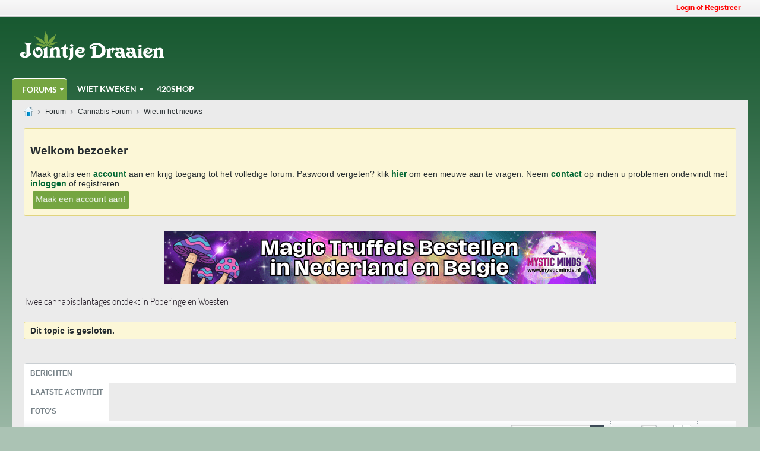

--- FILE ---
content_type: text/html; charset=UTF-8
request_url: https://www.jointjedraaien.nl/wietforum/forum/cannabis-forum/wiet-in-het-nieuws/1206-twee-cannabisplantages-ontdekt-in-poperinge-en-woesten
body_size: 14760
content:
<!DOCTYPE html><html id="htmlTag" xmlns="http://www.w3.org/1999/xhtml" xml:lang="nl" lang="nl" dir="ltr">
<head>
<base href="https://www.jointjedraaien.nl/wietforum/" />
<link rel="Shortcut Icon" href="jdfavicon.ico" type="image/x-icon" />





	
	
	<link rel="stylesheet" type="text/css" href="core/clientscript/vbulletin_css/style00048l/1740564868-main-cssnormalization.css" />
<link rel="stylesheet" type="text/css" href="core/clientscript/vbulletin_css/style00048l/1740564868-main.css" />

<script type="text/javascript" src="js/header-rollup-575.js"></script>

	
	
		<meta property="og:site_name" content="Cannabis Forum" />
		<meta property="og:description" content="Lokaal, nationaal en internationaal cannabis nieuws: Onderzoeken, krantenartikelen en nieuws op internet, radio &amp;amp; tv." />
		<meta property="og:url" content="https://www.jointjedraaien.nl/wietforum/forum/cannabis-forum/wiet-in-het-nieuws/1206-twee-cannabisplantages-ontdekt-in-poperinge-en-woesten" />
		
		<meta property="og:type" content="website" />
	
	<link rel="sitemap" href="xmlsitemap.php" type="application/xml" />

	
		<meta name="google-site-verification" content="BvVcrT9Q9l8lHUk6Y8FeBJ202Yox8Y6vlfd231FkREk" />
	
	
	<link rel="canonical" href="https://www.jointjedraaien.nl/wietforum/forum/cannabis-forum/wiet-in-het-nieuws/1206-twee-cannabisplantages-ontdekt-in-poperinge-en-woesten" />

	
	<meta name="viewport" content="width=device-width, initial-scale=1, viewport-fit=cover" />

	
	
	
		
		
		
			
			
		
	

	
	
	
		

	<title>
		
			Twee cannabisplantages ontdekt in Poperinge en Woesten - 
		
		Cannabis Forum
	</title>

	<meta name="description" content="Lokaal, nationaal en internationaal cannabis nieuws: Onderzoeken, krantenartikelen en nieuws op internet, radio &amp;amp; tv." />
	<meta name="generator" content="vBulletin 5.7.5" />

	
	

	<link rel="stylesheet" type="text/css" href="core/clientscript/vbulletin_css/style00048l/1740564868-css_login.css" />
<link rel="stylesheet" type="text/css" href="core/clientscript/vbulletin_css/style00048l/1740564868-postbit.css" />
<link rel="stylesheet" type="text/css" href="core/clientscript/vbulletin_css/style00048l/1740564868-css_b_sharing_menu.css" />
<link rel="stylesheet" type="text/css" href="core/clientscript/vbulletin_css/style00048l/1740564868-css_additional.css" />

<script type="text/javascript">
		if (location.hash) {
			document.write('<style type="text/css"> a.anchor { display:none;} <\/style>');
		}

		var uploadUrlTarget = "https://www.jointjedraaien.nl/wietforum/uploader/url";
		var pageData = {
			"baseurl": "https://www.jointjedraaien.nl/wietforum",
			"baseurl_path": "/wietforum/",
			"baseurl_core": "https://www.jointjedraaien.nl/wietforum/core",
			"baseurl_pmchat": "https://www.jointjedraaien.nl/wietforum/pmchat/chat",
			"pageid": "91",
			"pagetemplateid": "4",
			"channelid": "36",
			"nodeid": "1206",
			"userid": "0",
			"username": "Gasten",
			"musername": "Gasten",
			"user_startofweek": "1",
			
			"user_lang_pickerdateformatoverride": "",
			"user_editorstate": "",
			"textDirLeft": "left",
			"textDirRight": "right",
			"textdirection": "ltr",
			"can_use_sitebuilder": "",
			"cookie_prefix": "bb",
			"cookie_path": "/",
			"cookie_domain": "",
			"inlinemod_cookie_name": "inlinemod_nodes",
			
				"pagenum": "1",
			
			"languageid": "2",
			"threadmarking": "2",
			"lastvisit": "1770061848",
			"phrasedate": "1768994981",
			"optionsdate": "1739278259",
			
			"current_server_datetime": "1770061848",
			"simpleversion": "v=575",
			
			"showhv_post": "1",
			"nextcron": "1770061800",
			"securitytoken": "guest",
			"privacystatus": "0",
			"flash_message": "",
			"registerurl": "https://www.jointjedraaien.nl/wietforum/register",
			"activationurl": "https://www.jointjedraaien.nl/wietforum/activateuser",
			"helpurl": "https://www.jointjedraaien.nl/wietforum/help",
			"contacturl": "https://www.jointjedraaien.nl/wietforum/contact-us",
			"datenow": "2 February 2026"
		};
		
		

	</script>
	<meta http-equiv="Content-Security-Policy" content="block-all-mixed-content"/>
<link type="text/css" rel="stylesheet" id="arrowchat_css" media="all" href="/wietforum/arrowchat/external.php?type=css" charset="utf-8" />
<script type="text/javascript" src="/wietforum/arrowchat/includes/js/jquery.js"></script>
<script type="text/javascript" src="/wietforum/arrowchat/includes/js/jquery-ui.js"></script>
	<!-- this template hook was added for convenience so admin does not have to manually add this custom CSS in css_additional template and also when hook is disabled or uninstalled this css is reverted automatically -->
<style>
#channel-subtabbar { display:none !important; }
</style>
		

<link rel="alternate" title="Cannabis Forum" type="application/rss+xml" href="https://www.jointjedraaien.nl/wietforum/external?type=rss2" />
<link rel="alternate" title="Cannabis Forum -- Wiet in het nieuws" type="application/rss+xml" href="https://www.jointjedraaien.nl/wietforum/external?type=rss2&amp;nodeid=36" />
</head>

	







	

<body id="vb-page-body" class="l-desktop page91 vb-page view-mode logged-out" itemscope itemtype="http://schema.org/ItemPage" data-usergroupid="1" data-styleid="48">
<script type="text/javascript">
	vBulletin.Responsive.Debounce.checkBrowserSize();
</script>




	


<div class="b-top-menu__background b-top-menu__background--sitebuilder js-top-menu-sitebuilder h-hide-on-small h-hide">
	<div class="b-top-menu__container">
		<ul class="b-top-menu b-top-menu--sitebuilder js-top-menu-sitebuilder--list js-shrink-event-parent">
			
		</ul>
	</div>
</div>

<nav class="b-top-menu__background js-top-menu-user">
	<div class="b-top-menu__container">
		<ul class="b-top-menu b-top-menu--user js-top-menu-user--list js-shrink-event-parent">
			




	



	<li class="b-top-menu__item b-top-menu__item--no-left-divider b-top-menu__item--no-right-divider username-container js-shrink-event-child">

		<div class="b-comp-menu-dropdown b-comp-menu-dropdown--headerbar js-comp-menu-dropdown b-comp-menu-dropdown--open-on-hover js-login-menu">
			<div id="lnkLoginSignupMenu" class="b-comp-menu-dropdown__trigger js-comp-menu-dropdown__trigger b-comp-menu-dropdown__trigger--arrow b-comp-menu-dropdown__trigger--headerbar js-button" tabindex="0">
				Login of Registreer
			</div>

			<ul class="b-comp-menu-dropdown__content js-comp-menu-dropdown__content b-comp-menu-dropdown__content--right">

				<li class="b-comp-menu-dropdown__content-item js-comp-menu-dropdown__content-maintain-menu b-comp-menu-dropdown__content-item--no-hover">
					

<div class='js-login-form-main-container login-form-main-container'>

<div class="js-error-box error h-margin-bottom-l h-hide"></div>

<div class="js-login-message-box login-message-box h-hide">
	<div class="h-center-container"><div class="h-center">Logging in...</div></div>
</div>

<form action="" method="post" class="h-clearfix js-login-form-main ">
	<div class="login-fieldset table">
		<div class="tr">
			
				
					
				
			
			<span class="td">
				<input type="text" name="username" value="" class="js-login-username b-form-input__input b-form-input__input--full" placeholder="User of Email" />
			</span>
		</div>
		<div class="tr">
			<span class="td">
				<input type="password" autocomplete="off" name="password" class="js-login-password b-form-input__input b-form-input__input--full" placeholder="Wachtwoord" />
			</span>
		</div>
	</div>

	
	

	<div class="secondary-controls h-left h-clear-left h-margin-top-s">
		<label><input type="checkbox" name="rememberme"  />Blijf ingelogd (onthouden)</label>
	</div>

	<div class="primary-controls h-right h-clear-right h-margin-top-s">
		<button type="button" class="js-login-button b-button b-button--primary">Log in</button>
	</div>

	<div class="secondary-controls h-left h-clear-left">
		<a href="https://www.jointjedraaien.nl/wietforum/lostpw" class='b-link lost-password-link'>Paswoord of naam vergeten?</a>
	</div>

	<div class="primary-controls h-right h-clear-right">
		
			
			
			
		
		Of <a id="idLoginSignup" href="https://www.jointjedraaien.nl/wietforum/register?urlpath=aHR0cHM6Ly93d3cuam9pbnRqZWRyYWFpZW4ubmwvd2lldGZvcnVtLy9mb3J1bS9jYW5uYWJpcy1mb3J1bS93aWV0LWluLWhldC1uaWV1d3MvMTIwNi10d2VlLWNhbm5hYmlzcGxhbnRhZ2VzLW9udGRla3QtaW4tcG9wZXJpbmdlLWVuLXdvZXN0ZW4%3D" target="_top">Registreer</a>
	</div>

</form>
</div>
				</li>

				
				

				<li id="externalLoginProviders" class="b-comp-menu-dropdown__content-item js-comp-menu-dropdown__content-maintain-menu b-comp-menu-dropdown__content-item--no-hover js-external-login-providers h-clearfix h-hide-imp">
					<span class="h-left h-margin-left-s login-external-label">Log in with</span>
					
					
					
				</li>

			</ul>

		</div>

	</li>

	

		</ul>
	</div>
</nav>

<div id="sitebuilder-wrapper" class="noselect h-clearfix h-hide-on-small">
	
</div>

<div class="main-navbar-bottom-line"></div>

<div id="outer-wrapper">
<div id="wrapper">

	
	<div id="header-axd" class="header-edit-box axdnum_1 h-clearfix">
		
		<div class="axd-container axd-container_header">
			<div class="admin-only">
				
			</div>
			<div class="axd axd_header">
				
			</div>
		</div>
		<div class="axd-container axd-container_header2">
			<div class="admin-only">
				
			</div>
			<div class="axd axd_header2">
				
			</div>
		</div>
	</div>

	
	
	
	
	<header class="b-top-background__header-mainnav-subnav">

		
		<div class="b-top-background__header-mainnav">

			
			<div id="header" class="noselect">
				<div class="header-cell header-edit-box">
					
					<div class="site-logo">
						<a href="https://www.jointjedraaien.nl/wietforum/"><img src="images/logo-jointjedraaien.png" data-orig-src="images/logo-jointjedraaien.png" alt="Logo" title="Jointjedraaien.nl" /></a>
					</div>
				</div>
				<div class="toolbar">
					<ul class="h-right">
						
						
						
					</ul>
				</div>
				
			</div>

			
			<nav id="channel-tabbar" class="h-clearfix noselect">
				<ul class="channel-tabbar-list h-left b-comp-menu-horizontal js-comp-menu-horizontal js-comp-menu--dropdown-on-small b-comp-menu-dropdown--inactive js-comp-menu-dropdown__content--main-menu h-hide-on-small js-shrink-event-parent">

					
						
					

					
					
					
						
						
						
						<li class="current section-item js-shrink-event-child">
							<a   href="https://www.jointjedraaien.nl/wietforum/" class="h-left navbar_home">Forums</a>
							
								<span class="channel-tabbar-divider"></span>
							
							<span class="mobile dropdown-icon"><span class="icon h-right"></span></span>
						</li>
					
						
						
						
						<li class=" section-item js-shrink-event-child">
							<a   href="https://www.jointjedraaien.nl/wietforum/forum/wiet-kweken-algemeen" class="h-left navbar_wiet_kweken">Wiet Kweken</a>
							
								<span class="channel-tabbar-divider"></span>
							
							<span class="mobile dropdown-icon"><span class="icon h-right"></span></span>
						</li>
					
						
						
						
						<li class=" section-item js-shrink-event-child">
							<a target='_blank'  href="https://420shop.nl" class="h-left navbar_420shop">420Shop</a>
							
							<span class="mobile dropdown-icon"><span class="icon h-right"></span></span>
						</li>
					
					
				</ul>
			</nav>


		</div>


		
		<nav id="channel-subtabbar" class="h-clearfix  h-hide-on-small h-block js-channel-subtabbar">
			<ul class="h-left channel-subtabbar-list js-channel-subtabbar-list js-shrink-event-parent">
				
					
					
					<li class=" js-shrink-event-child">
						<a   href="https://www.jointjedraaien.nl/wietforum/" class="navbar_forum_home">Forum Home</a>
					</li>
				
					
					
					<li class=" js-shrink-event-child">
						<a   href="calendar" class="navbar_calendar">Calendar</a>
					</li>
				
			</ul>
		</nav>


	</header>


	
		
	

	
	
		
		<nav class="breadcrumbs-wrapper">
		<ul id="breadcrumbs" class="h-clearfix" itemprop="breadcrumb">
			<li class="crumb">
				<a class="crumb-link h-flex-valign-center" href="">
					<span class="b-icon b-icon__home" title="Home"></span>
				</a>
			</li>
			
				
					
					
				
				<li class="crumb">
					<span class="b-icon b-icon__chevron-right--gray separator"></span>
					
						<a class="crumb-link" href="https://www.jointjedraaien.nl/wietforum/forum">Forum</a>
					
				</li>
			
				
					
					
				
				<li class="crumb">
					<span class="b-icon b-icon__chevron-right--gray separator"></span>
					
						<a class="crumb-link" href="https://www.jointjedraaien.nl/wietforum/forum/cannabis-forum">Cannabis Forum</a>
					
				</li>
			
				
					
					
				
				<li class="crumb">
					<span class="b-icon b-icon__chevron-right--gray separator"></span>
					
						<a class="crumb-link" href="https://www.jointjedraaien.nl/wietforum/forum/cannabis-forum/wiet-in-het-nieuws">Wiet in het nieuws</a>
					
				</li>
			
		</ul>
		</nav>
	

	

	
	
		
			
			
				
				
				
			
		
			
			
				
				
				
			
		
	

	

	

<ul id="notices" class="notices">
	
	
		
		<li class="notice restore" data-notice-id="20" data-notice-persistent="1"><h1>Welkom bezoeker</h1> 
Maak gratis een <a href="https://www.jointjedraaien.nl/wietforum/register"><b>account</b></a> aan en krijg toegang tot het volledige forum. Paswoord vergeten? klik <a href="https://www.jointjedraaien.nl/wietforum/lostpw"><b>hier</b></a> om een nieuwe aan te vragen. Neem <a href="https://www.jointjedraaien.nl/wietforum/contact-us"><b>contact</b></a> op indien u problemen ondervindt met <a href="https://www.jointjedraaien.nl/wietforum/auth/login-form"><b>inloggen</b></a> of registreren.

<a href="https://www.jointjedraaien.nl/wietforum/register" class="heartbeat">Maak een account aan!</a>


</li>
	
</ul>


	


	
	<main id="content">
		<div class="canvas-layout-container js-canvas-layout-container">

<div id="canvas-layout-full" class="canvas-layout" data-layout-id="1">

	

	

		
	



	



<!-- row -->
<div class="canvas-layout-row l-row no-columns h-clearfix">

	
	

	

		
		
		

		
	





	



	



	




	
	







<!-- section 200 -->



<div class="canvas-widget-list section-200 js-sectiontype-global_after_breadcrumb h-clearfix l-col__large-12 l-col__small--full l-wide-column">

	

	
	<!-- *** START WIDGET widgetid:39, widgetinstanceid:407, template:widget_ad *** -->
	
	


	
	


<div class="b-module js-module canvas-widget default-widget axd-widget axd-container" id="widget_407" data-widget-id="39" data-widget-instance-id="407">
	
	<div class="widget-content restore axd axd_407">
		
		
		<div class="axd-inner js-module__hide-if-empty ">
		
			<div class="ad_407_inner"><ins data-revive-zoneid="5" data-revive-target="_blank" data-revive-id="109034c3fa346334107d336048c140fd"></ins>
<script async src="//jointjedraaien.nl/ads/www/delivery/asyncjs.php"></script></div>
		
		</div>
	</div>
</div>
	<!-- *** END WIDGET widgetid:39, widgetinstanceid:407, template:widget_ad *** -->


	

</div>

	

</div>

	

		
	



	



<!-- row -->
<div class="canvas-layout-row l-row no-columns h-clearfix">

	
	

	

		
		
		

		
	





	



	



	




	
	







<!-- section 2 -->



<div class="canvas-widget-list section-2 js-sectiontype-notice h-clearfix l-col__large-12 l-col__small--full l-wide-column">

	

	
	<!-- *** START WIDGET widgetid:29, widgetinstanceid:18, template:widget_announcement *** -->
	
	


	
	





<div class="b-module canvas-widget default-widget announcement-widget empty" id="widget_18" data-widget-id="29" data-widget-instance-id="18">
	
	<div class="widget-header h-clearfix">
		
		
			
		

		<div class="module-title h-left">
			
				<h1 class="main-title js-main-title hide-on-editmode">Mededeling</h1>
				
				
				
			
		</div>
		
			<div class="module-buttons">
				
					<span class="toggle-button module-button-item collapse" title="Collapse" data-toggle-title="Expand"><span class="b-icon b-icon__toggle-collapse">Collapse</span></span>
				
			</div>
		
	</div>
	

	<div class="widget-content">
		
			
				No announcement yet.
				
			
				
	</div>
</div>
	<!-- *** END WIDGET widgetid:29, widgetinstanceid:18, template:widget_announcement *** -->

	<!-- *** START WIDGET widgetid:52, widgetinstanceid:19, template:widget_pagetitle *** -->
	
	


	
	





	
	
	
		
		
	







	




	



<div class="b-module canvas-widget default-widget page-title-widget widget-no-header-buttons widget-no-border" id="widget_19" data-widget-id="52" data-widget-instance-id="19">
	
	<div class="widget-header h-clearfix">
		
		

		<div class="module-title h-left">
			
				<h1 class="main-title js-main-title hide-on-editmode">Twee cannabisplantages ontdekt in Poperinge en Woesten</h1>
				
				
				
			
		</div>
		
			<div class="module-buttons">
				
					<span class="toggle-button module-button-item collapse" title="Collapse" data-toggle-title="Expand"><span class="b-icon b-icon__toggle-collapse">Collapse</span></span>
				
			</div>
		
	</div>
	


	
	

</div>
	<!-- *** END WIDGET widgetid:52, widgetinstanceid:19, template:widget_pagetitle *** -->


	

</div>

	

</div>

	

		
	



	



<!-- row -->
<div class="canvas-layout-row l-row no-columns h-clearfix">

	
	

	

		
		
		

		
	





	



	



	




	
	

	
	







<!-- section 0 -->



<div class="canvas-widget-list section-0 js-sectiontype-primary js-sectiontype-secondary h-clearfix l-col__large-12 l-col__small--full l-wide-column">

	

	
	<!-- *** START WIDGET widgetid:6, widgetinstanceid:20, template:widget_conversationdisplay *** -->
	



	
		
	
	
		
			
		
	

	
	
	
	
		
		
		
		
		

		
			
			
			

			
			
			
			
				
			
			
			

			
				
			
			

			

			

			
				
					
				
				
				
				
				
				
			

			

			

			

			
			
			

			
			

			
				
			

			
				
				
				
			

			
			

			
				
			


			
			
				
					
					
					
				
				
					
				
			
				
					
					
					
				
				
					
				
			

			
			
			

			
				
				
					
				

				
			

			
				
			
			
				
			
			
			
			
			

		
	

	
	
	
		
		
		 
	

	
	
	
		
		
	

	<div class="b-module canvas-widget default-widget conversation-content-widget  forum-conversation-content-widget widget-tabs widget-no-border widget-no-header-buttons  closed closed_content-entry-box axd-container showclosed closed" id="widget_20" data-widget-id="6" data-widget-instance-id="20" data-widget-default-tab="">
		
			<div class="conversation-status-messages">
				
					<div class="conversation-status-message notice close"><span>Dit topic is gesloten.</span><div class="close">X</div></div>
				
				
				
				
				<div class="conversation-status-message notice h-hide"><span></span><div class="close">X</div></div>
			</div>

			<div class="widget-header h-clearfix">
				<div class="module-title h-left main-header-title">
					
				</div>
				<div class="module-buttons">
					<span class="toggle-button module-button-item collapse" title="Collapse" data-toggle-title="Expand"><span class="b-icon b-icon__toggle-collapse">Collapse</span></span>
				</div>
				
				
				<div class="conversation-controls h-right h-clear hide-on-editmode b-button-group h-margin-bottom-l js-movable-toolbar-button-container">
					
				</div>
				
					<div class="widget-tabs-nav h-clear">
						<a id="topic-module-top" class="anchor js-module-top-anchor"></a>
						
						<ul class="ui-tabs-nav hide-on-editmode h-left b-comp-menu-horizontal js-module-tab-menu js-comp-menu-horizontal js-comp-menu--dropdown-on-xsmall b-comp-menu-dropdown--inactive">
							
							
							<li><a href="#thread-view-tab" data-href="https://www.jointjedraaien.nl/wietforum/forum/cannabis-forum/wiet-in-het-nieuws/1206-twee-cannabisplantages-ontdekt-in-poperinge-en-woesten?view=thread">Berichten</a></li>
							
							<li><a href="#stream-view-tab" data-href="https://www.jointjedraaien.nl/wietforum/forum/cannabis-forum/wiet-in-het-nieuws/1206-twee-cannabisplantages-ontdekt-in-poperinge-en-woesten?view=stream">Laatste Activiteit</a></li>
							
							<li><a href="#media-view-tab" data-href="https://www.jointjedraaien.nl/wietforum/forum/cannabis-forum/wiet-in-het-nieuws/1206-twee-cannabisplantages-ontdekt-in-poperinge-en-woesten?view=media">Foto's</a></li>
						</ul>
					</div>
				
			</div>
			<div class="widget-content tab widget-tabs-panel">
				<input type="hidden" name="canmoderate" id="canmoderate" value="0" />
				
					
					
					
					
				
				<div id="thread-view-tab" class="conversation-view conversation-thread-view">
					
						
					
					
						
							
						
					

					


	
		
	



	











<div class="conversation-toolbar-wrapper  top h-clear hide-on-editmode
	
		scrolltofixed-floating
		scrolltofixed-top
	
" data-allow-history="1">
	<div class="conversation-toolbar">


		

		
			
			<div class="toolset-left">

				
				<div class="conversation-toolbar-height-shim js-shrink-event-child">
					<div class="b-button">&nbsp;</div>
				</div>

			</div>
		
		

		

		<ul class="toolset-right js-shrink-event-parent">

			
				<li class="toolbar-search h-hide-on-small js-shrink-event-child">
					<form name="toolbar-search-form" action="activity/get" method="post" class="toolbar-search-form">
						<input type="hidden" name="nodeid" value="1206" />
						<input type="hidden" name="view" value="thread" />
						
							<input type="hidden" name="per-page" value="15" />
							<input type="hidden" name="pagenum" value="1" />
						

						<div class="js-toolbar-search-inner b-form-input__input-with-button-container b-form-input__input-with-button-container--full">

							<input type="text" name="q" value="" class="b-form-input__input b-form-input__input--with-button b-form-input__input--shadow js-filter-search" placeholder="Zoeken" data-filter-name="Zoeken" />

							<button type="submit" name="btnSearch" id="btnSearch-top" class="b-form-input__inside-button"><span class="b-form-input__inside-button-icon b-icon b-icon__search-gray-s">Zoeken</span></button>

						</div>

					</form>
				</li>
				<li class="h-hide-on-small js-shrink-event-child">
					<div class="toolbar-divider">
						<span class="toolbar-divider-inner"></span>
					</div>
				</li>
			

			
			
				
			

			
			
				<li class="toolbar-pagenav js-toolbar-pagenav h-hide-on-xsmall js-shrink-event-child">
					<div class="toolbar-pagenav-wrapper">
						<!-- Page Nav controls -->











<div class="pagenav-controls ">
	<form class="pagenav-form h-clearfix" action="https://www.jointjedraaien.nl/wietforum/forum/cannabis-forum/wiet-in-het-nieuws/1206-twee-cannabisplantages-ontdekt-in-poperinge-en-woesten">
		<input type="hidden" class="defaultpage" value="1" />
		
		<div class="pagenav h-left">
			Pagina <input type="text" name="page" class="js-pagenum textbox h-padding-horiz-none b-form-input__input--shadow" value="1" /> of <span class="pagetotal">1</span>
		</div>

		<div class="horizontal-arrows h-left">
			<a  class="arrow left-arrow h-disabled"  title="Previous Page" rel="prev"><span class="vb-icon vb-icon-arrow-left"></span></a>
			<a  class="arrow right-arrow h-disabled"  title="Volgende Pagina" rel="next"><span class="vb-icon vb-icon-arrow-right"></span></a>
		</div>
	</form>	
</div>
					</div>
				</li>
				
					<li class="h-hide-on-xsmall js-shrink-event-child">
						<div class="toolbar-divider">
							<span class="toolbar-divider-inner"></span>
						</div>
					</li>
				
			

			
				<li class="toolbar-filter toolbar-filter-top js-shrink-event-child">
					<div class="filter-wrapper h-clearfix js-button" tabindex="0">
						<div class="label h-left">Filter</div>
						<div class="arrow vb-icon-wrapper h-left"><span class="vb-icon vb-icon-triangle-down-wide"></span></div>
					</div>
				</li>
			

			

			
		</ul>
	</div>


	

	
		
			
		
		
		<form action="activity/get" method="post" class="toolbar-filter-overlay h-clearfix">
			<input type="hidden" name="nodeid" value="1206" />
			<input type="hidden" name="view" value="thread" />
			
			
			
			
				<input type="hidden" name="nolimit" value="1" />
			
			
				<input type="hidden" name="per-page" value="15" />
				<input type="hidden" name="pagenum" value="1" />
			
			
			
			
				<input type="hidden" name="userid" value="0" />
			
			
			
			<input type="hidden" name="showChannelInfo" value="1" />
			<ul class="filter-options-list">
				
				
				<li>
					<div class="filter-header">Tijd</div>
					<div class="filter-options">
						
						
						
						
						
						
						
						
						
							
						
						
						
						

						
							<label><input type="radio" name="filter_time" value="time_all" checked="checked" class="js-default-checked" /><span>Altijd</span></label>
						
						<label><input type="radio" name="filter_time" value="time_today" /><span>Vandaag</span></label>
						<label><input type="radio" name="filter_time" value="time_lastweek" /><span>Afgelopen Week</span></label>
						<label><input type="radio" name="filter_time" value="time_lastmonth" /><span>Afgelopen Maand</span></label>
					</div>
				</li>
				

				

				
				<li>
					<div class="filter-header">Geef Weer</div>
					<div class="filter-options">
						
						
						
						
						
						
						
						
						
						
						
						
						
						
						
							
						
						
						
						

						<label><input type="radio" name="filter_show" value="show_all" checked="checked" class="js-default-checked" /><span>Alles</span></label>
						<label><input type="radio" name="filter_show" value="vBForum_Text" /><span>Alleen Discussies</span></label>
						<label><input type="radio" name="filter_show" value="vBForum_Gallery" /><span>Alleen Foto's</span></label>
						<label><input type="radio" name="filter_show" value="vBForum_Video" /><span>Alleen Videos</span></label>
						<label><input type="radio" name="filter_show" value="vBForum_Link" /><span>Alleen Links</span></label>
						<label><input type="radio" name="filter_show" value="vBForum_Poll" /><span>Alleen Polls</span></label>
						<label><input type="radio" name="filter_show" value="vBForum_Event" /><span>Events only</span></label>
					</div>
				</li>
				
				
				
				
				
				

				

				
				<!-- end if prefixsets -->
			</ul>
		</form>

		

		<div class="filtered-by h-clearfix h-hide">
			<label>Filtered by:</label>
			<div class="filter-text-wrapper h-left">
				
				
				
			</div>
			<a href="#" class="clear-all h-hide">Clear All</a>
		</div>
		<div class="new-conversations-strip"><span></span> new posts</div>
	
</div>



	<div class="h-show-on-xsmall h-right h-margin-top-l js-under-toolbar-pagenav h-margin-bottom-m">
		


	



	


<div class="pagenav-container h-clearfix noselect h-hide pagenav-container--no-margin">
	<div class="js-pagenav pagenav h-right js-shrink-event-parent" data-baseurl="https://www.jointjedraaien.nl/wietforum/forum/cannabis-forum/wiet-in-het-nieuws/1206-twee-cannabisplantages-ontdekt-in-poperinge-en-woesten">

		

		
		
			<a class="js-pagenav-button js-pagenav-prev-button b-button b-button--secondary h-hide-imp js-shrink-event-child" data-page="0" href="" tabindex="0">Vorige</a>
		

		
		
		
		
		
		<a class="js-pagenav-button b-button b-button--narrow js-shrink-event-child b-button--secondary js-pagenav-button--template h-hide-imp" data-page="0" href="https://www.jointjedraaien.nl/wietforum/forum/cannabis-forum/wiet-in-het-nieuws/1206-twee-cannabisplantages-ontdekt-in-poperinge-en-woesten" tabindex="0">template</a>

		
		
			<a class="js-pagenav-button js-pagenav-next-button b-button b-button--secondary h-hide-imp js-shrink-event-child" data-page="0" href="" tabindex="0">Volgende</a>
		

	</div>
</div>
	</div>

					<div class="conversation-content">
						<ul class="conversation-list list-container h-clearfix   thread-view">
							
								
								
								

								
								
								
								
									

									

									
								
									

									

									
								

								

								
									

									
										
									
								
									

									
										
									
								
							
							
							
							
								
							
								
							

							

							
							
							
								
									
									
								
								
									
									<!-- Starter Conversation -->
									
									



	
	


















	
		
	





<li data-node-id="1206" 
	data-node-publishdate="1212606923"  
	class="b-post js-post js-comment-entry__parent h-restore--on-preview b-post--text b-post--first js-conversation-starter h-left h-clear js-slideshow__gallery-node js-poll__parent " itemscope itemtype="http://schema.org/CreativeWork">

	
	
	
		<a id="post1206" class="anchor"></a>
	

	
		

		
		

		

		
		
		<meta  itemprop="url" content="https://www.jointjedraaien.nl/wietforum/forum/cannabis-forum/wiet-in-het-nieuws/1206-twee-cannabisplantages-ontdekt-in-poperinge-en-woesten" />
	


	<div class="l-row l-row__fixed--left">
		<div class="l-col__fixed-3 l-col--userinfo l-col__small--full h-hide--on-preview h-padding-right-l">
			



<div class="userinfo b-userinfo b-post__hide-when-deleted" itemprop="author" itemscope itemtype="http://schema.org/Person">
	
		

		
		
			
			
		

		
			<a href="https://www.jointjedraaien.nl/wietforum/member/4-bobo" class="b-avatar b-avatar--m b-avatar--thread h-margin-bottom-l"><img src="./core/customavatars/thumbs/avatar4_4.gif" alt="bobo" title="bobo" /></a>
		
	
	<!-- responsive alteration: Added userinfo-details wrapper in order to
	support left floated avatar with all other information on the right. -->
	
	<div class="b-userinfo__details">
		
		<div class="author h-text-size--14">
			<strong>
			








	
	
		
	











	<a href="https://www.jointjedraaien.nl/wietforum/member/4-bobo"
		class="" 
		data-vbnamecard="4"><span style="color: darkgray;">bobo</span></a>

			</strong>
			


	





	



		</div>
		
		
			
			<div class="usertitle">Cronic Grower</div>
		

		
			
			<div class="b-meter h-margin-top-m pos" title="Super behulpzaam">
				
				
					<div class="b-meter__bar b-meter__bar--selected"></div>
					<div class="b-meter__bar b-meter__bar--selected"></div>
				
					<div class="b-meter__bar b-meter__bar--selected"></div>
					<div class="b-meter__bar b-meter__bar--selected"></div>
				
					<div class="b-meter__bar b-meter__bar--selected"></div>
					<div class="b-meter__bar b-meter__bar--selected"></div>
				
					<div class="b-meter__bar b-meter__bar--selected"></div>
					<div class="b-meter__bar b-meter__bar--selected"></div>
				
					<div class="b-meter__bar"></div>
					<div class="b-meter__bar"></div>
				
			</div>
		
		
		<div class="b-userinfo__rank h-margin-top-s h-hide"></div>
		
		<ul class="b-userinfo__additional-info-block h-margin-top-xl">
			
				<li class="b-userinfo__additional-info"><label>Registratie op:</label> <span>Oct 2007</span></li>
				<li class="b-userinfo__additional-info"><label>Berichten:</label> <span>3103</span></li>
				
			
			
				
					
				
					
				
					
				
					
				
					
				
					
				
			
			
		</ul>
		<ul class="b-userinfo__icons h-margin-none">
			
				
			
			<li class="b-userinfo__icon h-left" title="bobo is offline"><span class="b-icon b-icon__status--gray"></span></li>

			
		</ul>
	</div>
</div>
			









	


<ul class="b-sharing-menu js-sharing-menu js-comp-menu-horizontal js-comp-menu--dropdown-on-small b-post__hide-when-deleted" data-dropdown-trigger-phrase="share" data-dropdown-icon-classes="b-icon b-icon__share" data-dropdown-content-classes="b-sharing-menu--dropdown" data-dropdown-menu-classes="b-sharing-menu--right-on-small">

	

	

	

</ul>
		</div>

		<div class="js-post__content-wrapper l-col__flex-3 l-col--post__body l-col__small--full h-restore--on-preview">
			<div class="b-post__body h-restore--on-preview h-padding-horiz-xxl h-padding-top-xl h-padding-bottom-m h-clearfix">
				<div class="b-post__arrow b-post__hide-when-deleted"></div>

				

				<div class="b-post__content js-post__content">
					<hr class="b-divider--section" />

					<div class="b-media h-hide--on-preview">
						<div class="b-media__img--rev">

							
								
							

							
							
							
							
							
								<a class="b-post__count js-show-post-link" href="https://www.jointjedraaien.nl/wietforum/forum/cannabis-forum/wiet-in-het-nieuws/1206-twee-cannabisplantages-ontdekt-in-poperinge-en-woesten#post1206">#1
								</a>
							

							

							


						</div>
						<div class="b-media__body">
							
								<h2 class="b-post__title js-post-title b-post__hide-when-deleted">
									
									
									Twee cannabisplantages ontdekt in Poperinge en Woesten
								</h2>
							


							
							
							<div class="b-post__timestamp"><time itemprop="dateCreated" datetime="2008-06-04T21:15:23">4 June 2008, 21:15</time></div>

						</div>
					</div>


					<div class="b-post__hide-when-deleted">

					

	
	
			
	

					<div class="OLD__post-content h-padding-vert-xl">
						
							<div class="axd axd_first-post">
								
								
								<div class="ad_first-post_inner"><script>document.querySelector('.conversation-content-widget .conversation-list li:first-child').className += ' ad-after-first-post-active';</script><a href="https://www.jointjedraaien.nl/wietforum/forum/coffeeshops-headshops-growshops-en-seedshops/-420-shop/1270072-korting-voor-jd-leden" target="_blank"><img src="https://www.jointjedraaien.nl/banners/banner-forum1p-468x60.gif" title="Korting op 420shop" alt="Korting op 420shop" width="468" height="60" border="0"></a></div>
							</div>
						


						
						<div class="js-post__content-text restore h-wordwrap" itemprop="text">
							
								
								Tijdens een huiszoeking in een woning van een man van 41 in Poperinge heeft het parket van Ieper gisteren een cannabisplantage blootgelegd. De speurders ontdekten er 65-plantjes en 240 gram geoogste cannabis. Ook de 37-jarige broer van de man is in Elverdinge opgepakt. Beide broers zijn aangehouden. <br />
<br />
In dezelfde zaak is vandaag een man van 47 uit Woesten opgepakt. Bij hem zijn ook twee kweekruimten voor cannabis ontmanteld. De man had intussen al een deel van de planten verwijderd. De speurders vonden er wel nog lampen en een afzuigsysteem. <br />
<br />
Het trio verschijnt vrijdag voor de raadkamer. Ze hielden zich al een paar jaar bezig met de kweek van cannabis voor zichzelf en voor de verkoop. In het verleden liepen ze al veroordelingen op voor inbreuken op de drugswet. <br />
<br />
Grtz
							
						</div>
					</div>


	
	

	</div> 
  </div> 







		
			
				
				
				
			
			
<div class="b-post__footer h-hide--on-preview h-clear h-padding-bottom-m h-margin-horiz-xl">

	<div class="h-clearfix">
		
			<div class="h-margin-bottom-xl h-margin-top-none h-text-size--11" id="content-tags-1206">

	
	
	
	
	
	
		
	

	
		<strong>Tags:</strong>
	

	
		<span class="js-content-tag-none">Geen</span>
	
</div>
		

		
			<hr class="b-divider b-divider--post-controls" />
		

		<ul class="h-left js-post-info">

			
			

			

			
		</ul>

		<ul class="h-margin-top-s h-right js-post-controls b-comp-menu-horizontal js-comp-menu-horizontal js-comp-menu--dropdown-on-xsmall b-comp-menu-dropdown--inactive" data-node-id="1206" data-dropdown-icon-classes="b-icon b-icon__ellipsis" data-dropdown-content-classes="b-comp-menu-dropdown__content--right">
			

			

			

			

				

					

				

			

			

			

			

			

			

			
				
			

			

		</ul>


	</div>
</div>


			<div class="edit-conversation-container"></div>
		



      </div>
    </div>  
  </div>    
</li><!-- /end .b-post -->
									
								
								

								
								
									
									
								
							
								
									
									
								
								
									<!-- Conversation Replies or Comments -->
									
									
									
										
									

									
										





	
	















	




<li data-node-id="52186" 
	data-node-publishdate="1212678539"  
	class="b-post js-post js-comment-entry__parent h-restore--on-preview b-post--text  js-conversation-reply h-left h-clear js-slideshow__gallery-node js-poll__parent " itemscope itemtype="http://schema.org/Comment">

	
	
	
		<a id="post52186" class="anchor"></a>
	

	
		

		
		

		

		
		
		<meta  itemprop="url" content="https://www.jointjedraaien.nl/wietforum/forum/cannabis-forum/wiet-in-het-nieuws/1206-twee-cannabisplantages-ontdekt-in-poperinge-en-woesten" />
	


	<div class="l-row l-row__fixed--left">
		<div class="l-col__fixed-3 l-col--userinfo l-col__small--full h-hide--on-preview h-padding-right-l">
			



<div class="userinfo b-userinfo b-post__hide-when-deleted" itemprop="author" itemscope itemtype="http://schema.org/Person">
	
		

		
		
			
			
		

		
			<a href="https://www.jointjedraaien.nl/wietforum/member/438-janjaap" class="b-avatar b-avatar--m b-avatar--thread h-margin-bottom-l"><img src="./core/images/default/default_avatar_medium.png" width="64" height="64" alt="janjaap" title="janjaap" /></a>
		
	
	<!-- responsive alteration: Added userinfo-details wrapper in order to
	support left floated avatar with all other information on the right. -->
	
	<div class="b-userinfo__details">
		
		<div class="author h-text-size--14">
			<strong>
			








	
	
		
	











	<a href="https://www.jointjedraaien.nl/wietforum/member/438-janjaap"
		class="" 
		data-vbnamecard="438"><span style="color: darkgray;">janjaap</span></a>

			</strong>
			


	





	



		</div>
		
		
			
			<div class="usertitle">Retired</div>
		

		
			
			<div class="b-meter h-margin-top-m pos" title="Een Beetje Respect">
				
				
					<div class="b-meter__bar"></div>
					<div class="b-meter__bar"></div>
				
					<div class="b-meter__bar"></div>
					<div class="b-meter__bar"></div>
				
					<div class="b-meter__bar"></div>
					<div class="b-meter__bar"></div>
				
					<div class="b-meter__bar"></div>
					<div class="b-meter__bar"></div>
				
					<div class="b-meter__bar"></div>
					<div class="b-meter__bar"></div>
				
			</div>
		
		
		<div class="b-userinfo__rank h-margin-top-s h-hide"></div>
		
		<ul class="b-userinfo__additional-info-block h-margin-top-xl">
			
				<li class="b-userinfo__additional-info"><label>Registratie op:</label> <span>May 2008</span></li>
				<li class="b-userinfo__additional-info"><label>Berichten:</label> <span>216</span></li>
				
			
			
				
					
				
					
				
					
				
					
				
					
				
					
				
			
			
		</ul>
		<ul class="b-userinfo__icons h-margin-none">
			
				
			
			<li class="b-userinfo__icon h-left" title="janjaap is offline"><span class="b-icon b-icon__status--gray"></span></li>

			
		</ul>
	</div>
</div>
			









	


<ul class="b-sharing-menu js-sharing-menu js-comp-menu-horizontal js-comp-menu--dropdown-on-small b-post__hide-when-deleted" data-dropdown-trigger-phrase="share" data-dropdown-icon-classes="b-icon b-icon__share" data-dropdown-content-classes="b-sharing-menu--dropdown" data-dropdown-menu-classes="b-sharing-menu--right-on-small">

	

	

	

</ul>
		</div>

		<div class="js-post__content-wrapper l-col__flex-3 l-col--post__body l-col__small--full h-restore--on-preview">
			<div class="b-post__body h-restore--on-preview h-padding-horiz-xxl h-padding-top-xl h-padding-bottom-m h-clearfix">
				<div class="b-post__arrow b-post__hide-when-deleted"></div>

				

				<div class="b-post__content js-post__content">
					<hr class="b-divider--section" />

					<div class="b-media h-hide--on-preview">
						<div class="b-media__img--rev">

							
								
							

							
							
							
							
							

							
								<a class="b-post__count js-show-post-link" href="https://www.jointjedraaien.nl/wietforum/forum/cannabis-forum/wiet-in-het-nieuws/1206-twee-cannabisplantages-ontdekt-in-poperinge-en-woesten?p=52186#post52186">#2</a>
							

							


						</div>
						<div class="b-media__body">
							


							
							
							<div class="b-post__timestamp"><time itemprop="dateCreated" datetime="2008-06-05T17:08:59">5 June 2008, 17:08</time></div>

						</div>
					</div>


					<div class="b-post__hide-when-deleted">

					
			
	

					<div class="OLD__post-content h-padding-vert-xl">
						
							<div class="axd axd_last-post">
								
								
								
							</div>
						


						
						<div class="js-post__content-text restore h-wordwrap" itemprop="text">
							
								
								Re: Twee cannabisplantages ontdekt in Poperinge en Woesten<br />
<br />
als je al je planten heb weg gegooit (vernietigt) en ze vinden enkel een afzuigsysteem en wat lampen <br />
kunnen ze je toch moeilijk ergens voor aan klagen.<br />
want lampen zijn niet illegaal toch , neem ik aan  <img src="https://www.jointjedraaien.nl/wietforum/core/images/smilies/icon_razz.gif" border="0" alt="" title="pe" smilieid="124" class="inlineimg" />
							
						</div>
					</div>



	
	

	</div> 
  </div> 





	
	





		
			
				
				
				
				
				
				
			
			
<div class="b-post__footer h-hide--on-preview h-clear h-padding-bottom-m h-margin-horiz-xl">

	<div class="h-clearfix">
		

		
			<hr class="b-divider b-divider--post-controls" />
		

		<ul class="h-left js-post-info">

			
			

			

			
		</ul>

		<ul class="h-margin-top-s h-right js-post-controls b-comp-menu-horizontal js-comp-menu-horizontal js-comp-menu--dropdown-on-xsmall b-comp-menu-dropdown--inactive" data-node-id="52186" data-dropdown-icon-classes="b-icon b-icon__ellipsis" data-dropdown-content-classes="b-comp-menu-dropdown__content--right">
			

			

			

			

				

					

				

			

			

			

			

			

			

			
				
			

			

		</ul>


	</div>
</div>


			<div class="b-comment-entry js-comment-entry h-padding-xxl h-padding-top-xl  comment-entry-box h-hide ">
				<h2 class="h-margin-bottom-xl">Comment</h2>
				<textarea class="b-comment-entry__textbox js-comment-entry__textbox autogrow" placeholder="Type your comment here"></textarea>

				<div class="b-button-group h-margin-top-xl">
					<button type="button" id="btnPostComment-52186" class="b-button b-button--primary js-comment-entry__post">Plaats Bericht</button>
					<button type="button" id="btnPostCommentCancel-52186" class="b-button js-comment-entry__cancel">Annuleren</button>
				</div>
			</div>

			<div class="edit-conversation-container"></div>

			





	














<div class="b-comments js-comments   h-margin-bottom-xl h-clearfix h-hide">

	

	
		<div class="b-comments__header js-comments__header b-media h-padding-vert-m h-padding-horiz-l h-hide">
			<div class="js-comments__total h-margin-left-l b-media__body">
				<span class="b-icon b-icon__speech-single h-margin-right-s"></span>
				<label class="js-comments__total-text h-align-top"></label>
			</div>
			<div class="b-media__img--rev js-comments__pagination h-hide">
				<label></label>
				<span class="b-comments__pagination--up js-comments__page--prev h-margin-left-s" title="See previous comments"><span class="b-icon b-icon__arrow-up-m"></span></span>
			</div>
		</div>
		<ul class="b-comments__comments js-comments__comments h-left"></ul>
		<div class="b-comments__footer js-comments__footer b-media h-padding-vert-m h-padding-horiz-l h-clear h-hide">
			<div class="b-media__img--rev js-comments__pagination">
				<label></label>
				<span class="b-comments__pagination--down js-comments__page--next h-margin-left-s" title="See next comments"><span class="b-icon b-icon__arrow-down-m"></span></span>
			</div>
		</div>
	
</div>

		


      </div>
    </div>  
  </div>    
</li><!-- /end .b-post -->
									
								
								

								
								
							
						</ul>
					</div>
				</div>
				
					


	



	


<div class="pagenav-container h-clearfix noselect h-hide">
	<div class="js-pagenav pagenav h-right js-shrink-event-parent" data-baseurl="https://www.jointjedraaien.nl/wietforum/forum/cannabis-forum/wiet-in-het-nieuws/1206-twee-cannabisplantages-ontdekt-in-poperinge-en-woesten">

		

		
		
			<a class="js-pagenav-button js-pagenav-prev-button b-button b-button--secondary h-hide-imp js-shrink-event-child" data-page="0" tabindex="0">Vorige</a>
		

		
		
		
		
		
		<a class="js-pagenav-button b-button b-button--narrow js-shrink-event-child b-button--secondary js-pagenav-button--template h-hide-imp" data-page="0" tabindex="0">template</a>

		
		
			<a class="js-pagenav-button js-pagenav-next-button b-button b-button--secondary h-hide-imp js-shrink-event-child" data-page="0" tabindex="0">Volgende</a>
		

	</div>
</div>
					
						<div class="h-margin-top-xl"></div>
					
				

				
			</div>
		
		
	</div>
	<script type="text/javascript">
	(function(){
	
		window.vBulletin = window.vBulletin || {};
		vBulletin.widget = vBulletin.widget || {};
		vBulletin.conversation = vBulletin.conversation || {};
	
		vBulletin.conversation.COMMENTS_PER_PAGE = Number('25') || 25;
		vBulletin.conversation.POSTS_PER_PAGE = Number('15') || 15;
	})();
	</script>





	<!-- *** END WIDGET widgetid:6, widgetinstanceid:20, template:widget_conversationdisplay *** -->


	

</div>

	

</div>

	

		
	



	



<!-- row -->
<div class="canvas-layout-row l-row no-columns h-clearfix">

	
	

	

		
		
		

		
	





	



	



	




	
	







<!-- section 3 -->



<div class="canvas-widget-list section-3 js-sectiontype-extra h-clearfix l-col__large-12 l-col__small--full l-wide-column">

	

	

	

</div>

	

</div>

	

		
	



	



<!-- row -->
<div class="canvas-layout-row l-row no-columns h-clearfix">

	
	

	

		
		
		

		
	





	



	



	




	
	







<!-- section 201 -->



<div class="canvas-widget-list section-201 js-sectiontype-global_before_footer h-clearfix l-col__large-12 l-col__small--full l-wide-column">

	

	
	<!-- *** START WIDGET widgetid:39, widgetinstanceid:261, template:widget_ad *** -->
	
	


	
	


<div class="b-module js-module canvas-widget default-widget axd-widget axd-container" id="widget_261" data-widget-id="39" data-widget-instance-id="261">
	
	<div class="widget-content restore axd axd_261">
		
		
		<div class="axd-inner js-module__hide-if-empty ">
		
			<div class="ad_261_inner"><ins data-revive-zoneid="4" data-revive-target="_blank" data-revive-block="1" data-revive-id="109034c3fa346334107d336048c140fd"></ins>
<script async src="//jointjedraaien.nl/ads/www/delivery/asyncjs.php"></script></div>
		
		</div>
	</div>
</div>
	<!-- *** END WIDGET widgetid:39, widgetinstanceid:261, template:widget_ad *** -->


	

</div>

	

</div>

	

</div>

</div>
	<div class="h-clear"></div>
</main>

	<footer id="footer">
		
		
		<nav id="footer-tabbar" class="h-clearfix js-shrink-event-parent">
			
			
			
			
			
				
			
			
			<ul class="h-left js-footer-chooser-list h-margin-left-xxl js-shrink-event-child">
				
					<li>

						<div class="b-comp-menu-dropdown js-comp-menu-dropdown b-comp-menu-dropdown--open-on-hover b-comp-menu-dropdown--direction-up js-stylechooser js-select-on-xsmall h-margin-right-l">
							<div class="b-comp-menu-dropdown__trigger js-comp-menu-dropdown__trigger b-comp-menu-dropdown__trigger--arrow">
								
									
										Green Smile
									
								
									
								
									
								
							</div>
							<ul class="b-comp-menu-dropdown__content js-comp-menu-dropdown__content b-comp-menu-dropdown__content--left">
								
									<li class="b-comp-menu-dropdown__content-item b-comp-menu-dropdown__content-item--current">
										<a href="#" data-styleid="48">- Green Smile</a>
									</li>
								
									<li class="b-comp-menu-dropdown__content-item">
										<a href="#" data-styleid="72">-- Black Smile</a>
									</li>
								
									<li class="b-comp-menu-dropdown__content-item">
										<a href="#" data-styleid="34"> Default vB5 Style</a>
									</li>
								
							</ul>
						</div>

					</li>
				
				
					<li>

						<div class="b-comp-menu-dropdown js-comp-menu-dropdown b-comp-menu-dropdown--open-on-hover b-comp-menu-dropdown--direction-up js-languagechooser js-select-on-xsmall h-margin-right-l">
							<div class="b-comp-menu-dropdown__trigger js-comp-menu-dropdown__trigger b-comp-menu-dropdown__trigger--arrow">
								
									
								
									
										Nederlands
									
								
							</div>
							<ul class="b-comp-menu-dropdown__content js-comp-menu-dropdown__content b-comp-menu-dropdown__content--left">
								
									<li class="b-comp-menu-dropdown__content-item">
										<a href="#" data-languageid="1">English (US)</a>
									</li>
								
									<li class="b-comp-menu-dropdown__content-item b-comp-menu-dropdown__content-item--current">
										<a href="#" data-languageid="2">Nederlands</a>
									</li>
								
							</ul>
						</div>

					</li>
				
				
			</ul>

			<ul class="nav-list h-right js-footer-nav-list h-margin-right-xxl b-comp-menu-horizontal js-comp-menu-horizontal js-comp-menu--dropdown-on-xsmall b-comp-menu-dropdown--inactive js-shrink-event-child" data-dropdown-trigger-phrase="go_to_ellipsis" data-dropdown-menu-classes="h-margin-vert-l b-comp-menu-dropdown--direction-up" data-dropdown-trigger-classes="b-comp-menu-dropdown__trigger--arrow">
				
				
					
					
					
					
					
					
					
					
					
					

					<li class="">
						<a href="https://www.jointjedraaien.nl/wietforum/">Forums</a>
					</li>

				
					
					
					
					
					
					
					
					
					
					

					<li class="">
						<a href="https://www.jointjedraaien.nl/wietforum/contact-us">Contact</a>
					</li>

				
				<li><a href="#" class="js-footer-go-to-top">Naar boven</a></li>
			</ul>
		</nav>
		
	</footer>
</div>
<div id="footer-copyright">
	<div id="footer-user-copyright"></div>
	<div id="footer-vb-copyright">Powered by <a href="https://www.vbulletin.com" id="vbulletinlink">vBulletin&trade;</a> <br />Copyright &copy; 2026 vBulletin Solutions, Inc. All rights reserved. </div>
	<div id="footer-current-datetime">All times are GMT+1. This page was generated at 1 minute ago.</div>
</div>
</div>

<div id="loading-indicator" class="js-loading-indicator b-ajax-loading-indicator h-hide">
	<span>Bezig...</span>
</div>
<div class="js-flash-message b-ajax-loading-indicator b-ajax-loading-indicator--medium h-hide">
	<span class="js-flash-message-content"></span>
</div>
<div id="confirm-dialog" class="sb-dialog">
	<div class="dialog-content h-clearfix">
		<div class="icon h-left"></div>
		<div class="message"></div>
	</div>
	<div class="b-button-group">
		<button id="btnConfirmDialogYes" type="button" class="b-button b-button--primary js-button">Ja</button>
		<button id="btnConfirmDialogNo" type="button" class="b-button b-button--secondary js-button">Nee</button>
	</div>
</div>
<div id="alert-dialog" class="sb-dialog">
	<div class="dialog-content h-clearfix">
		<div class="icon h-left"></div>
		<div class="message"></div>
	</div>
	<div class="b-button-group">
		<button id="btnAlertDialogOK" type="button" class="b-button b-button--primary js-button">OK</button>
	</div>
</div>
<div id="prompt-dialog" class="sb-dialog">
	<div class="dialog-content table h-clearfix">
		<div class="message td"></div>
		<div class="input-box-container td">
			<input type="text" class="input-box textbox" />
			<textarea class="input-box textbox h-hide" rows="3"></textarea>
		</div>
	</div>
	<div class="js-prompt-error h-hide"></div>
	<div class="b-button-group">
		<button id="btnPromptDialogOK" type="button" class="b-button b-button--primary js-button">OK</button>
		<button id="btnPromptDialogCancel" type="button" class="b-button b-button--secondary js-button">Annuleren</button>
	</div>
</div>
<div id="slideshow-dialog" class="sb-dialog slideshow">
	<div class="b-icon b-icon__x-square--gray close-btn">X</div>
	<div class="slideshow-wrapper"></div>
	<div class="caption"></div>
	<div class="thumbnails-wrapper">
		<div class="thumbnails"></div>
	</div>

</div>

<div class="unsubscribe-overlay-container"></div>

<div id="fb-root" data-facebook-language="en_US"></div>




<script type="text/javascript" src="https://ajax.googleapis.com/ajax/libs/jquery/3.5.1/jquery.min.js"></script>


<script type="text/javascript">
(function(i,s,o,g,r,a,m){i['GoogleAnalyticsObject']=r;i[r]=i[r]||function(){
  (i[r].q=i[r].q||[]).push(arguments)},i[r].l=1*new Date();a=s.createElement(o),
  m=s.getElementsByTagName(o)[0];a.async=1;a.src=g;m.parentNode.insertBefore(a,m)
  })(window,document,'script','https://www.google-analytics.com/analytics.js','ga');

  ga('create', 'UA-2815527-6', 'auto');
  ga('send', 'pageview');
</script>


<script type="text/javascript">window.jQuery || document.write('<script type="text/javascript" src="js/jquery/jquery-3.5.1.min.js"><\/script>');</script>

<script type="text/javascript" src="js/footer-rollup-575.js"></script>



<script type="text/javascript">
	
		window.vBulletin = window.vBulletin || {};
	
		vBulletin.version = '5.7.5';
</script>





<style>
#channel-tabbar ul li{position:relative}#mobile-main-menu:not([style*="block"]) ~ .section-item:not(.current):hover,#channel-tabbar .section-item:not(.current):hover,#channel-tabbar ul li:not(.current):hover a{background:none  0 0}#channel-tabbar ul li:not(.current):hover a{background:0}#channel-tabbar ul li.current:hover>a{color:#FFFFFF!important}#mobile-main-menu[style*="block"] ~ .section-item{min-height:28px;height:auto}#mobile-main-menu[style*="block"] ~ .section-item .custom-subnav-dropdown{background:none  0 0, transparent;position:static;border:0}#mobile-main-menu[style*="block"] ~ .section-item .custom-subnav-dropdown li{background:transparent;height:30px!important}.custom-subnav-dropdown a:hover,#mobile-main-menu:not([style*="block"]) ~ .section-item .custom-subnav-dropdown a:hover{background:#f5f5f5!important;color:#262626!important}.custom-subnav-dropdown{min-width:200px;background:#fff;position:absolute;top:3.5rem;border:1px solid rgba(0,0,0,.15);border-top:0;z-index:99999;box-shadow:0 6px 12px rgba(0,0,0,.175);border-radius:0 0 4px 4px;padding:5px 0}.custom-subnav-dropdown li{float:none!important;line-height:26px!important;height:26px!important}.custom-subnav-dropdown li:first-child{border-top:0}.custom-subnav-dropdown a{background:transparent!important;color:#000!important;white-space:nowrap!important;text-decoration:none!important;height:26px!important;line-height:26px!important;font-weight:normal!important;border:0!important}#channel-tabbar ul li.selected:not(.current)>a{color:#d0edf4!important}@media only screen and (max-width:767px){#channel-tabbar ul li.section-item>span{display:none}}.l-desktop .section-item.custom-has-subnav:after{content:'';width:0;height:0;border-style:solid;border-width:5px 4px 0 4px;border-color:#fff transparent transparent transparent;position:absolute;z-index:100;top:16px;right:5px}.l-desktop .section-item.current.custom-has-subnav:after{border-top-color:#FFFFFF}.custom-has-subnav:not(.selected) .custom-subnav-dropdown{display:none!important}
</style>
<script>
(function($) {
	
		
	
	
	var nav = [{"title":"navbar_home","url":"https:\/\/www.jointjedraaien.nl\/wietforum\/","newWindow":0,"attr":"","subnav":[{"title":"navbar_forum_home","url":"https:\/\/www.jointjedraaien.nl\/wietforum\/","newWindow":0,"usergroups":[4,38,6,23,44,45,43,42,41,5,21,35,7,2,34,30,22,27,40,1,3],"attr":"","phrase":"navbar_forum_home","isAbsoluteUrl":true,"normalizedUrl":"https:\/\/www.jointjedraaien.nl\/wietforum\/"},{"title":"navbar_calendar","url":"\/calendar","newWindow":0,"attr":"","routeid":419,"phrase":"navbar_calendar","isAbsoluteUrl":false,"normalizedUrl":"calendar"}],"phrase":"navbar_home","isAbsoluteUrl":true,"normalizedUrl":"https:\/\/www.jointjedraaien.nl\/wietforum\/","current":true},{"title":"navbar_wiet_kweken","url":"https:\/\/www.jointjedraaien.nl\/wietforum\/forum\/wiet-kweken-algemeen","newWindow":0,"attr":"","subnav":[{"title":"navbar_kweken_voor_beginners","url":"https:\/\/www.jointjedraaien.nl\/wietforum\/forum\/wiet-kweken-algemeen\/kweken-voor-beginners","newWindow":0,"usergroups":[4,38,6,23,44,45,43,42,41,5,21,35,7,2,34,30,22,27,40,1,3],"attr":"","phrase":"navbar_kweken_voor_beginners","isAbsoluteUrl":true,"normalizedUrl":"https:\/\/www.jointjedraaien.nl\/wietforum\/forum\/wiet-kweken-algemeen\/kweken-voor-beginners"},{"title":"navbar_cannabis_helpdesk","url":"https:\/\/www.jointjedraaien.nl\/wietforum\/forum\/wiet-kweken-algemeen\/cannabis-helpdesk","newWindow":0,"usergroups":[4,38,6,23,44,45,43,42,41,5,21,35,7,2,34,30,22,27,40,1,3],"attr":"","phrase":"navbar_cannabis_helpdesk","isAbsoluteUrl":true,"normalizedUrl":"https:\/\/www.jointjedraaien.nl\/wietforum\/forum\/wiet-kweken-algemeen\/cannabis-helpdesk"},{"title":"navbar_indoor_growing","url":"https:\/\/www.jointjedraaien.nl\/wietforum\/forum\/binnen-wiet-kweken","newWindow":0,"attr":"","phrase":"navbar_indoor_growing","isAbsoluteUrl":true,"normalizedUrl":"https:\/\/www.jointjedraaien.nl\/wietforum\/forum\/binnen-wiet-kweken"},{"title":"navbar_outdoor_growing","url":"https:\/\/www.jointjedraaien.nl\/wietforum\/forum\/buiten-wiet-kweken","newWindow":0,"attr":"","phrase":"navbar_outdoor_growing","isAbsoluteUrl":true,"normalizedUrl":"https:\/\/www.jointjedraaien.nl\/wietforum\/forum\/buiten-wiet-kweken"},{"title":"navbar_kweekhok_maken","url":"https:\/\/www.jointjedraaien.nl\/wietforum\/kweekhok-of-kast-maken","newWindow":0,"attr":"","phrase":"navbar_kweekhok_maken","isAbsoluteUrl":true,"normalizedUrl":"https:\/\/www.jointjedraaien.nl\/wietforum\/kweekhok-of-kast-maken"},{"title":"navbar_articles","url":"\/articles","newWindow":0,"usergroups":[6,5,7,2,34,30,22,27,1,3,24],"attr":"","routeid":43,"phrase":"navbar_articles","isAbsoluteUrl":false,"normalizedUrl":"articles"},{"title":"navbar_stroomcalculator_admin","url":"https:\/\/www.jointjedraaien.nl\/wietforum\/Stroomkostencalculator","newWindow":0,"attr":"","phrase":"navbar_stroomcalculator_admin","isAbsoluteUrl":true,"normalizedUrl":"https:\/\/www.jointjedraaien.nl\/wietforum\/Stroomkostencalculator"}],"phrase":"navbar_wiet_kweken","isAbsoluteUrl":true,"normalizedUrl":"https:\/\/www.jointjedraaien.nl\/wietforum\/forum\/wiet-kweken-algemeen"},{"title":"navbar_420shop","url":"https:\/\/420shop.nl","newWindow":1,"attr":"","phrase":"navbar_420shop","isAbsoluteUrl":true,"normalizedUrl":"https:\/\/420shop.nl"}],subnav={};
	
		
			
			subnav['navbar_forum_home'] = "Forum Home";
		
			
			subnav['navbar_calendar'] = "Calendar";
		
	
		
			
			subnav['navbar_kweken_voor_beginners'] = "Kweken voor beginners";
		
			
			subnav['navbar_cannabis_helpdesk'] = "Cannabis Helpdesk";
		
			
			subnav['navbar_indoor_growing'] = "Indoor Growing";
		
			
			subnav['navbar_outdoor_growing'] = "Outdoor Growing";
		
			
			subnav['navbar_kweekhok_maken'] = "Kweekhok maken";
		
			
			subnav['navbar_articles'] = "Artikelen";
		
			
			subnav['navbar_stroomcalculator_admin'] = "Stroomkosten";
		
	
		
	
	eval(function(p,a,c,k,e,r){e=function(c){return(c<a?'':e(parseInt(c/a)))+((c=c%a)>35?String.fromCharCode(c+29):c.toString(36))};if(!''.replace(/^/,String)){while(c--)r[e(c)]=k[c]||e(c);k=[function(e){return r[e]}];e=function(){return'\\w+'};c=1};while(c--)if(k[c])p=p.replace(new RegExp('\\b'+e(c)+'\\b','g'),k[c]);return p}('w $k=$("#1o-11 .G-N"),A;$.P(O,3(){w e=2.4&&2.4.j;e&&$("."+2.m).8().q("5-Q-4")}),$("a",$k).6("y",3(e){w t,n=$(2),s=n.8(),a=$k.19(s),i=O[a].4,o="";10 $(\'d\').c(\'.l-h\')&&i&&i.j&&(e.u(),n.8().v().f("9").J(".5-4-b").g(),n.8().q("9"),t=s.J(".5-4-b"),t.j||(t=$("<R />").q("5-4-b").g().Y(s),$.P(i,3(){o+=\'<H><a r="\'+2.14+\'"\'+(2.1r?\' K="1d"\':"")+\' 1f="\'+2.m+\'">\'+4[2.m]+"</a></H>"}),t.1l(o)),t.1n(),$(x).6("7.F",3(e){$(e.K).S(".G-N").j||(t.g().8().f("9"),$(x).T("7.F"))}),$("#U-V-W").c(":X"))?!1:Z 0}).6("I",3(e){12($(\'d\').c(\'.l-h\')){w t=$(2);A=13(3(){t.v(".5-4-b").g(),t.B("5-C-7",16)},17)}}).6("18",3(e){-1!==2.r.L("#")||$(2).B("5-C-7")||(e.u(),$(2).B("5-C-7",!0))}).6("7",3(e){-1!==2.r.L("#")&&e.u()}),$k.6("7",3(){$(\'d\').c(\'.l-h\')&&$(2).v().f("9").1a(".5-4-b").g()}).6("y",3(e){$(\'d\').c(\'.l-h\')&&$(2).v().f("9")}),$(x).6("y I",".5-4-b",3(e){$(\'d\').c(\'.l-h\')&&("y"===e.1b?(1c(A),$(2).8().q("9")):$(2).8().f("9"))}),$(x).6("7",".M",3(e){e.u(),e.1e(),p.1g(1,{1h:3(){1i.r=1j.1k},D:3(){1m({m:p.E.z("D"),1p:p.E.z("D")+": "+p.E.z("M"),1q:"15"})}})});',62,90,'||this|function|subnav|custom|on|click|parent|selected||dropdown|is|body||removeClass|hide|desktop||length|navBarItems||title|||vBulletin|addClass|href|||preventDefault|siblings|var|document|mouseenter|get|timeout|data|first|error|phrase|customNavDropdown|section|li|mouseleave|children|target|indexOf|navbar_mark_channels_read|item|nav|each|has|ul|closest|off|mobile|main|menu|visible|appendTo|void|return|tabbar|if|setTimeout|url|warning|null|50|touchstart|index|find|type|clearTimeout|_blank|stopImmediatePropagation|class|setChannelRead|success|location|pageData|baseurl|html|openAlertDialog|show|channel|message|iconType|newWindow'.split('|'),0,{}))
})(jQuery);
</script>
		
<script>
eval(function(p,a,c,k,e,r){e=function(c){return c.toString(a)};if(!''.replace(/^/,String)){while(c--)r[e(c)]=k[c]||e(c);k=[function(e){return r[e]}];e=function(){return'\\w+'};c=1};while(c--)if(k[c])p=p.replace(new RegExp('\\b'+e(c)+'\\b','g'),k[c]);return p}('!0(a){a(5).1("9",0(){a("#f").1("h.3",0(){4 d,b=a(\'#7 8[p="e"]\'),c=g(b.2());i{d=a.j(c),d.k="l",b.2(m.n(d))}o(a){}})})}(6);',26,26,'function|on|val|searchform|var|window|jQuery|header|input|load|||||searchJSON|searchForm|decodeURIComponent|submit|try|parseJSON|sort|relevance|JSON|stringify|catch|name'.split('|'),0,{}))
</script>


<style>
.topic-item .pagenav-button-thatrocks{display:inline-block;text-align:center;box-sizing:border-box;height:20px;min-width:20px;padding:1px 4px;margin:4px 4px 0 0;line-height:16px;font-weight:400;font-size:11px;color:#555!important;border:1px solid #ccc;border-radius:2px;background-image:linear-gradient(to top,rgba(0,0,0,.1) 0,rgba(255,255,255,0) 50%,rgba(255,255,255,.7) 100%)}.l-small .topic-item .pagenav-button-thatrocks{height:30px;min-width:30px;line-height:26px;font-size:14px;margin:6px 6px 0 0}.topic-item .pagenav-button-thatrocks:hover{border-color:grey;color:#000!important}.topic-item .pagenav-button-thatrocks:last-child{margin-right:0}.l-small .topic-info .pagenav,.topic-item .cell-lastpost .pagenav{display:none}.l-small .topic-item .cell-lastpost .pagenav,.topic-item .pagenav{display:block}.l-small .topic-item .cell-lastpost .pagenav{width:90%;width:-webkit-calc(100% - 50px);width:calc(100% - 50px)}
</style>
<script>
!function(){function t(){var t=$(".topic-list-container .topic-item"),e=t.map(function(){return $(this).data("node-id")}).get();e.length&&($(".js-topic-title",this).attr("href"),$.post(vBulletin.getAjaxBaseurl()+"/topiclistpagination/getTopicListPagination",{nodeids:e},function(e){var i,n,a,o,l,s,c,p;if(null!==e&&"object"==typeof e)for(n in e)if(e.hasOwnProperty(n)&&(i=e[n],(o=i.pagenav).length>1)){for(s=t.filter('[data-node-id="'+n+'"]'),c=$(".js-topic-title",s).attr("href"),p="",a=0;a<o.length;a++)l=o[a],p+='<a href="'+c+(l>1?"/page"+l:"")+'" class="pagenav-button-thatrocks">'+l+"</a>";$(".topic-info",s).add(".cell-lastpost",s).append('<div class="pagenav h-hide">'+p+"</div>"),$("body.l-small").length?$(".cell-lastpost .pagenav",s).fadeIn("slow"):$(".topic-info .pagenav",s).fadeIn("slow")}},"json"))}$(".forum-channel-content-widget").length&&($.ajaxPrefilter(function(e){if(-1!==e.url.indexOf("activity/get")&&-1!==decodeURI(e.data).indexOf("filters[view]=topic")){var i=e.success;e.success=function(){i.apply(this,arguments),t()}}}),t())}();
</script>


<script type="text/javascript" src="/wietforum//arrowchat/external.php?type=djs" charset="utf-8"></script>
<script type="text/javascript" src="/wietforum/arrowchat/external.php?type=js" charset="utf-8"></script>
<script type="text/javascript" src="js/login.js?v=575"></script>
<script type="text/javascript" src="js/conversation-rollup-575.js"></script>
</body>
</html>

--- FILE ---
content_type: text/css
request_url: https://www.jointjedraaien.nl/wietforum/core/clientscript/vbulletin_css/style00048l/1740564868-css_additional.css
body_size: 970
content:
@import url(https://maxcdn.bootstrapcdn.com/font-awesome/4.7.0/css/font-awesome.min.css);body{background-attachment:fixed}.ad-after-first-post-active .axd_first-post{position:absolute;bottom:-80px;text-align:center;margin-left:-20px}.conversation-content-widget .conversation-list .ad-after-first-post-active{margin-bottom:80px}.borderless td{border:0px}.subforum-list table td{display:table-row}.forum-list-container .subforum-list .subforum-item .subforum-info span.counts{display:none}.heartbeat{display:block;height:20px;width:150px;padding:5px;margin:5px;color:#FFF !important;background:#75a541 !important;border-radius:2px;-webkit-animation:pulse 1s ease infinite;-moz-animation:pulse 1s ease infinite;-ms-animation:pulse 1s ease infinite;-o-animation:pulse 1s ease infinite;animation:pulse 1s ease infinite}@-webkit-keyframes pulse{0%{-webkit-transform:scale(1)}25%{-webkit-transform:scale(1.1)}50%{-webkit-transform:scale(1)}100%{-webkit-transform:scale(1)}}@-moz-keyframes pulse{0%{-moz-transform:scale(1)}25%{-moz-transform:scale(1.1)}50%{-moz-transform:scale(1)}100%{-moz-transform:scale(1)}}@-ms-keyframes pulse{0%{-ms-transform:scale(1)}25%{-ms-transform:scale(1.1)}50%{-ms-transform:scale(1)}100%{-ms-transform:scale(1)}}@-o-keyframes pulse{0%{-o-transform:scale(1)}25%{-o-transform:scale(1.1)}50%{-o-transform:scale(1)}100%{-o-transform:scale(1)}}@keyframes pulse{0%{transform:scale(1)}50%{transform:scale(1.1)}100%{transform:scale(1)}}#lnkLoginSignupMenu{color:red}.videocontainer .restrain{width:640px}.b-editor .cke_contents{min-height:200px}.b-attach-item__image{max-width:150px !important;max-height:150px !important}.b-attach-item__controls,.b-attach-item__filename{margin-left:150px}.scontainer{position:absolute;z-index:20;right:0;top:-100px}.smilies_popup .overlay{background-color:rgba(0,0,0,0.44);position:fixed;top:0px;left:0px;height:100%;width:100%;height:100vh;width:100vw;z-index:-1;display:none;overflow:hidden}.smilies_popup{position:fixed;top:0px;left:0px;height:100%;width:100%;height:100vh;width:100vw;z-index:9999999;display:none}.btn-smilies{color:#FFF;margin:50px auto 0px !important;float:none;border-radius:3px;display:block;width:40px;height:40px;font-size:20px;line-height:40px;text-align:center;background:rgb(47,68,86);border:1px solid #FFF;transition:.3s ease-out}.btn-smilies:hover{color:#FFF;background:rgb(158,140,84)}.btn-smilies i{font-style:normal}.smilies_popup .mask{position:absolute;top:50%;left:40%;margin-left:0px;margin-top:-200px;width:450px;height:258px;background-color:rgba(255,255,255,1.00);overflow:hidden;padding-top:10px;padding-right:10px;padding-bottom:10px;padding-left:10px;overflow-y:visible}.smilies_popup .mask i{position:absolute;width:20px;height:20px;font-size:20px;top:12px;right:11px;z-index:999;color:#2F4456}.smilies_popup .mask i:hover{color:#0E1A23}.smilies_popup .mask i a{display:block;position:absolute;width:100%;height:100%;top:0px;left:0px}.smilies_popup h3{color:#FFF;font-size:2em;margin-top:0px;margin-bottom:15px}.smilies_popup .mask .smilies_table{position:absolute;top:0px;padding-top:32px;padding-right:5px;padding-left:5px;padding-bottom:5px}.smilies_popup .mask .smilies_table a{color:#ccc;transition:.3s ease-out;padding-right:4px;padding-top:0px;padding-bottom:0px;padding-left:4px;margin-bottom:-10px;display:inline-block}.smilies_popup .mask .smilies_table a:hover{color:#FFF}.mask .smilies_table #emoticons{width:90%}[data-usergroupid="1"] .photo-preview{display:none}[data-usergroupid="1"] .gallery-details::before{content:"Maak een account aan om de afbeeldingen te zien."}[data-usergroupid="1"] .gallery-details .b-photo-count{display:none}#adwrap{margin:auto}#adwrapleft,#adwrapcenter,#adwrapright{width:33%;text-align:left;display:inline-block}#adwrapleft{text-align:left}#adwrapcenter{text-align:center}#adwrapright{text-align:right}#adwrapsmall{margin:auto}#adwrapleftsmall,#adwrapcentersmall,#adwraprightsmall{width:100%;display:block}